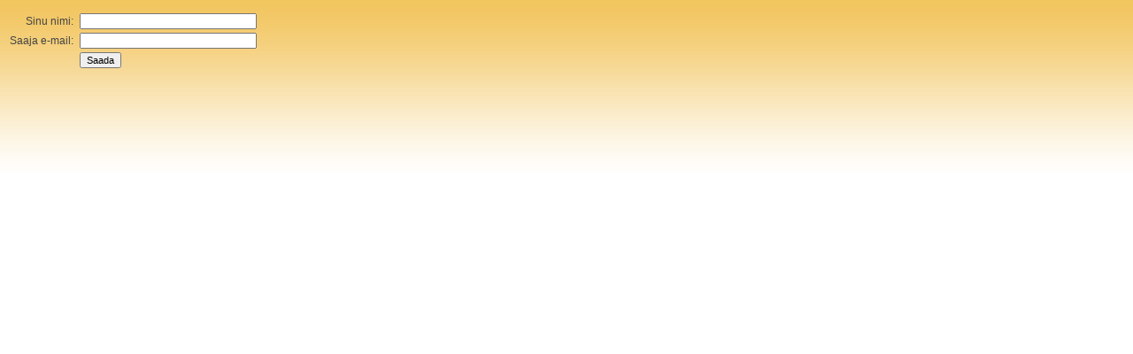

--- FILE ---
content_type: text/html; charset=utf-8
request_url: https://www.maainfo.ee/index.php?page=3257&&ajax=1&url=%2Findex.php%3Farticle_id%3D3878%26page%3D3452%26action%3Darticle%26&KeepThis=true&TB_iframe=true&height=180&width=300
body_size: 477
content:
<!-- Matomo -->
<script>
  var _paq = window._paq = window._paq || [];
  /* tracker methods like "setCustomDimension" should be called before "trackPageView" */
  _paq.push(['trackPageView']);
  _paq.push(['enableLinkTracking']);
  (function() {
    var u="//matomo.agri.ee/";
    _paq.push(['setTrackerUrl', u+'matomo.php']);
    _paq.push(['setSiteId', '8']);
    var d=document, g=d.createElement('script'), s=d.getElementsByTagName('script')[0];
    g.async=true; g.src=u+'matomo.js'; s.parentNode.insertBefore(g,s);
  })();
</script>
<!-- End Matomo Code -->
         <html>
         <head>
      		<link rel="stylesheet" href="style.css" type="text/css">
			<style>
				input {
					font-size:11px;
					width:200px;
				}
			</style>   
         </head>
         <body>         <form method="post" action="">
            <table>
               <tr>
                  <td colspan="2"></td>
               </tr>
               <tr>
                  <td nowrap="1" align="right"><span>Sinu nimi</span>:&nbsp;</td>
                  <td><input name="name" type="text" value="" /></td>
               </tr>
               <tr>
                  <td nowrap="1" align="right"><span>Saaja e-mail</span>:&nbsp;</td>
                  <td><input name="emails[0]" type="text" value="" /></td>
               </tr>
                              <tr>
                  <td></td>
                  <td><input type="submit" style="width:auto; padding-left:6px; padding-right:6px;" value="Saada" /></td>
               </tr>
            </table>
         </form>
         		 </body>
         </html>	 
      
